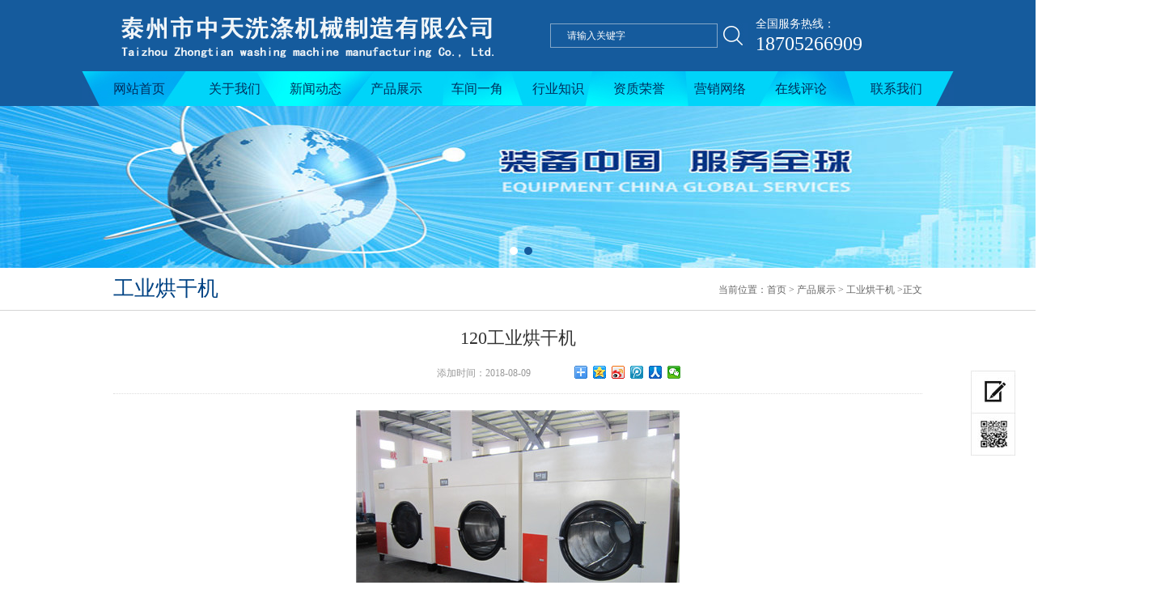

--- FILE ---
content_type: text/html; Charset=utf-8
request_url: http://jsztxd.com/gongyehongganji/57.html
body_size: 6180
content:
<!DOCTYPE html PUBLIC "-//W3C//DTD XHTML 1.0 Transitional//EN" "http://www.w3.org/TR/xhtml1/DTD/xhtml1-transitional.dtd">
<html xmlns="http://www.w3.org/1999/xhtml">
<head>
<meta http-equiv="Content-Type" content="text/html; charset=utf-8" />
<meta name="Keywords" content="大容量工业烘干机，蒸汽烘干机，天然气烘干机，" />
<meta name="Description" content="大容量工业烘干机，蒸汽烘干机，天然气烘干机，布草烘干机，干衣机" />
<title>120工业烘干机_工业烘干机_泰州市中天洗涤机械制造有限公司</title>
<script>var webroot="/",infoid="57",murl="show.asp?id=57",contenturl="http://jsztxd.com/gongyehongganji/57.html";</script>
<link href="http://jsztxd.com/theme/TP000179/css/style.css" rel="stylesheet">
<script src="http://jsztxd.com/lib/js/jquery.js"></script>
<script src="http://jsztxd.com/theme/TP000179/js/banner.js"></script>
<script src="http://jsztxd.com/theme/TP000179/js/inc.js"></script>
<script src="http://jsztxd.com/theme/TP000179/js/arrow.js"></script>
<script src="http://jsztxd.com/theme/TP000179/js/focus.js"></script>
<script src="http://jsztxd.com/theme/TP000179/js/search.js"></script>
<script src="http://jsztxd.com/theme/TP000179/js/doubleScroll.js"></script>
<script src="http://jsztxd.com/lib/validator/jquery.validator.js"></script>
<script src="http://jsztxd.com/lib/validator/zh_CN.js"></script>
<script src="http://jsztxd.com/lib/js/mobile.js"></script>
</head>
<body>

<!--页头开始-->
<div class="header">
<div class="top">
<div class="logo">
<a href="http://jsztxd.com/"  title="泰州市中天洗涤机械制造有限公司">


<img src="/theme/TP000179/images/logo.png"  alt="泰州市中天洗涤机械制造有限公司" ></a></div>
<!--搜索栏开始-->
<div class="search">
<form action="/plug/search.asp" method="get" onsubmit="return checksearch(this)">
<input class="text" type="text" name="key" value="请输入关键字" onfocus="if(this.value==defaultValue)this.value=''" onblur="if(this.value=='')this.value=defaultValue">
<input class="btn1" type="submit" value="" ></form>
</div>
<!--搜索栏结束-->
<div class="toptel">全国服务热线：<span>18705266909</span></div></div>
<!--导航开始-->
<div  class="navgrp">
<ul class="nav" id="nav">
<li><a href="http://jsztxd.com/"   title="网站首页">网站首页</a></li>

<li><a title="关于我们" href="http://jsztxd.com/about/">关于我们</a>
</li>

<li><a title="新闻动态" href="http://jsztxd.com/news/">新闻动态</a>
</li>

<li><a title="产品展示" href="http://jsztxd.com/product/">产品展示</a>

<div id="navChild">
 
<a title="工业洗衣机" href="http://jsztxd.com/gongyexiyiji/">工业洗衣机…</a> 
<a title="工业脱水机" href="http://jsztxd.com/gongyetuoshuiji/">工业脱水机…</a> 
<a title="工业烘干机" href="http://jsztxd.com/gongyehongganji/">工业烘干机…</a> 
<a title="工业烫平机" href="http://jsztxd.com/gongyetangpingji/">工业烫平机…</a> 
<a title="全自动洗脱机" href="http://jsztxd.com/quanzidongxituoji/">全自动洗脱…</a> 
<a title="洗衣房设备" href="http://jsztxd.com/xiyifangshebei/">洗衣房设备…</a> 
<a title="医院洗衣房设备" href="http://jsztxd.com/yiyuanxiyifangshebei/">医院洗衣房…</a> 
<a title="折叠机" href="http://jsztxd.com/zhedieji/">折叠机</a>
</div></li>

<li><a title="车间一角" href="http://jsztxd.com/case/">车间一角</a>
</li>

<li><a title="行业知识" href="http://jsztxd.com/newslist/">行业知识</a>
</li>

<li><a title="资质荣誉" href="http://jsztxd.com/honor/">资质荣誉</a>
</li>

<li><a title="营销网络" href="http://jsztxd.com/salenet/">营销网络</a>
</li>

<li><a title="在线评论" href="http://jsztxd.com/plug/book.asp">在线评论</a>
</li>

<li><a title="联系我们" href="http://jsztxd.com/contact/">联系我们</a>
</li>

</ul></div>
<!--导航结束-->
<!--横幅广告开始-->
<div class="banner">
<div class="bann">
<div id="focus">
<ul>


<li><a href="#"><img src="http://jsztxd.com/theme/TP000179/pic/banner2.jpg"/></a></li>

<li><a href="#"><img src="http://jsztxd.com/theme/TP000179/pic/banner2.jpg"/></a></li>
</ul></div></div>
</div>
<script type="text/javascript">
$("document").ready(function(){
$("#focus .btn").css("bottom","14px");
});
</script>
<!--横幅广告结束-->
</div>
<!--页头结束-->

<div class="section">
<div class="mainConTitleBox">
<div class="mainConTitle">工业烘干机<span> </span>
<div class="position"><span>当前位置：</span><a href="http://jsztxd.com/" title="首页">首页</a> > <a href="/product/" title="产品展示">产品展示</a> > <a href="/gongyehongganji/" title="工业烘干机">工业烘干机</a> >正文</div></div></div></div>
<!--产品内容开始-->
<div class="main">
<div class="mainContect">
<div class="titleNews">120工业烘干机</div>
<div class="time clear-fix">
<div class="timea">添加时间：2018-08-09</div>
<div class="bdsharebuttonbox bdshare-button-style0-16" style="display: inline;">
<a href="#" class="bds_more" data-cmd="more"></a><a href="#" class="bds_qzone" data-cmd="qzone" title="分享到QQ空间"></a><a href="#" class="bds_tsina" data-cmd="tsina" title="分享到新浪微博"></a><a href="#" class="bds_tqq" data-cmd="tqq" title="分享到腾讯微博"></a><a href="#" class="bds_renren" data-cmd="renren" title="分享到人人网"></a><a href="#" class="bds_weixin" data-cmd="weixin" title="分享到微信"></a></div>
</div>


<center><img src="/upfile/201808/2018080937581133.jpg" alt="120工业烘干机" class="PicLoad" maxwidth="600px"></center>
<div class="con"><p>工业烘干机的工作原理和结构特点 <br/>1：工作原理　</p><p>工业烘干机系根据热交换的原理，利用蒸汽散热器散发的热量，通过抽风风机不断的吸风而产生一个热循环过程，使转筒风的物料在旋转的转筒内不断正反翻动，而逐渐烘干。 <br/>由于散热器加热方式不同又分为：蒸汽型工业烘干机，电加热烘干机，燃气烘干机三种形式。<br/>2：结构特点　　&nbsp;</p><p>工业烘干机转筒是优质不锈钢板精制而成，经久耐用，不损伤物料。　　本机电控系统能自动　控制机器正反运转，只要用户根据　不同物料的工艺要求，调整相应的烘干时间。本将自动完成整个烘干地过程。　　本机传动系统采用二级三角胶带传动，运转平稳、无振动和噪音。　　本机结构系箱柜式，占地面积小，适用于各种场地。<br/>我公司专业生产各种规格的工业烘干机/烘干机/烘干设备/。<br/>&nbsp;SWA801-系列自动烘干机(干衣机)用来烘干洗涤脱水后各类织物。<br/>&nbsp;滚筒采用优质不锈钢材料制作，耐腐性能高。<br/>&nbsp;蒸汽加热和电加热两种机型和触摸屏控制器和按纽控制器，可供用户选择。<br/>&nbsp;电加热型采用节能耐用型石英红外加热管，蒸汽型采用节能型紫铜散热器，寿命长，热效率高，不损伤织物。<br/>&nbsp;自动定时，自动开、停。<br/>&nbsp;具有容量大，噪音低，升温快，效率高。处理后的织物蓬松、柔软的特点。<br/>&nbsp;适用于宾馆、酒店、院校、医院、洗衣房及服装、羊毛衫、纺织、印染、食品、化工、医疗器械等行业。本机还适用于皮制品的回软、烘干。变形产品可用于人造革的揉纹。<br/></p></div>
<div class="pgfy">
<div class="pgfyl">


<p class="last"> 上一条 ： <a href="http://jsztxd.com/gongyehongganji/58.html" title="100公斤工业烘干机">100公斤工业烘干机</a></p>

<p class="next"> 下一条 ： <a>抱歉暂无数据</a></p>

</div>
<div class="pgfyr"><a href="http://jsztxd.com/list.asp?classid=26" title="[返回列表]">[返回列表]</a></div>
<div class="clear"></div>
</div>
</div>
<div class="clear"></div>
</div>
<!--产品内容结束-->


<div class="footPicBd">
<!--推荐产品开始-->
<div class="footPicList clear-fix">
<div class="Foottitle">推荐产品 <span>Recommended Products</span></div>
<div class="footPicListUl" id="ScrollBox"> 
<ul class="clear-fix">


<li><a href="http://jsztxd.com/zhedieji/71.html" title="折叠机"><div class="pic"><img src="http://jsztxd.com/upfile/201808/2018081051362837.jpg" alt="折叠机" width="228" height="171" class="PicAuto"></div><div class="title">折叠机</div></a></li>

<li><a href="http://jsztxd.com/xiyifangshebei/69.html" title="洗衣房设备全套"><div class="pic"><img src="http://jsztxd.com/upfile/201808/2018080957998721.jpg" alt="洗衣房设备全套" width="228" height="171" class="PicAuto"></div><div class="title">洗衣房设备全套</div></a></li>

<li><a href="http://jsztxd.com/xiyifangshebei/68.html" title="洗衣房设备"><div class="pic"><img src="http://jsztxd.com/upfile/201808/2018080957798273.jpg" alt="洗衣房设备" width="228" height="171" class="PicAuto"></div><div class="title">洗衣房设备</div></a></li>

<li><a href="http://jsztxd.com/quanzidongxituoji/65.html" title="XGQ-100全自动洗脱机"><div class="pic"><img src="http://jsztxd.com/upfile/201808/2018080956282173.jpg" alt="XGQ-100全自动洗脱机" width="228" height="171" class="PicAuto"></div><div class="title">XGQ-100全自动洗脱机</div></a></li>

<li><a href="http://jsztxd.com/gongyetangpingji/62.html" title="三滚烫平机"><div class="pic"><img src="http://jsztxd.com/upfile/201808/2018080955976425.jpg" alt="三滚烫平机" width="228" height="171" class="PicAuto"></div><div class="title">三滚烫平机</div></a></li>

<li><a href="http://jsztxd.com/gongyetangpingji/61.html" title="四滚烫平机"><div class="pic"><img src="http://jsztxd.com/upfile/201808/2018080955822765.jpg" alt="四滚烫平机" width="228" height="171" class="PicAuto"></div><div class="title">四滚烫平机</div></a></li>

<li><a href="http://jsztxd.com/gongyehongganji/58.html" title="100公斤工业烘干机"><div class="pic"><img src="http://jsztxd.com/upfile/201808/2018080955672025.jpg" alt="100公斤工业烘干机" width="228" height="171" class="PicAuto"></div><div class="title">100公斤工业烘干机</div></a></li>

<li><a href="http://jsztxd.com/gongyehongganji/57.html" title="120工业烘干机"><div class="pic"><img src="http://jsztxd.com/upfile/201808/2018080937581133.jpg" alt="120工业烘干机" width="228" height="171" class="PicAuto"></div><div class="title">120工业烘干机</div></a></li>
</ul></div></div>
<!--推荐产品结束-->
<!--联系我们开始-->
<div class="footCon">


<div class="Foottitle">联系我们 <span>CONTACT US</span></div>
<div class="footContactnr">
<span>18705266909</span>
<p>手机：18705266909</p>
<p>电话：18705266909</p>
<p>邮箱：1241007328@qq.com</p>
<p>地址：泰州市开发区鲍徐路66号</p>
</div></div>
<!--联系我们结束-->
<div class="clear"></div></div>
<!--页尾开始-->
<div class="footer">
<div >
<div >
<div ></div>
<div >

<a href="{$rs[weburl]}" title="{sdcms.cutstr($rs[webname],20,0)}" target="_blank"></a>

</div>
<div class="clear"></div></div></div>
<div class="btnav">
<div class="btnavlist">
<a href="http://jsztxd.com/"  title="网站首页">网站首页</a>

             　 |　 	         <a title="关于我们" href="http://jsztxd.com/about/">关于我们</a>
             　 |　 	         <a title="新闻动态" href="http://jsztxd.com/news/">新闻动态</a>
             　 |　 	         <a title="产品展示" href="http://jsztxd.com/product/">产品展示</a>
             　 |　 	         <a title="车间一角" href="http://jsztxd.com/case/">车间一角</a>
             　 |　 	         <a title="行业知识" href="http://jsztxd.com/newslist/">行业知识</a>
             　 |　 	         <a title="资质荣誉" href="http://jsztxd.com/honor/">资质荣誉</a>
             　 |　 	         <a title="营销网络" href="http://jsztxd.com/salenet/">营销网络</a>
             　 |　 	         <a title="在线评论" href="http://jsztxd.com/plug/book.asp">在线评论</a>
             　 |　 	         <a title="联系我们" href="http://jsztxd.com/contact/">联系我们</a>
</div></div>
<div class="copyrightnr">
地址：泰州市开发区鲍徐路66号　　电话：18705266909　　传真：0523-86878000<br />      
版权所有：泰州市中天洗涤机械制造有限公司 　　技术支持：<a href="http://www.hlyxwl.com/"  target="_blank" title="百度优化">百度优化</a>【雅迅网络工作室】　　ICP备案编号：<a href="http://beian.miit.gov.cn/"  target="_blank" title="苏ICP备11009287号-8"> 苏ICP备11009287号-8</a>
</div>
<div class="footOne">
<ul class="share">
<li><a href="tencent://message/?uin=601526061&Menu=yes"  class="list qq" target="blank">在线咨询</a></li>
<li class="shareDiv"><a href="javascript:void(0)" class="list qq2">分享网站</a>
<div class="shareList">
<!--百度分享-->
<div class="bdsharebuttonbox share">
<a href="#" class="bds_more" data-cmd="more"></a>
<a href="#" class="bds_qzone" data-cmd="qzone" title="分享到QQ空间"></a>
<a href="#" class="bds_tsina" data-cmd="tsina" title="分享到新浪微博"></a>
<a href="#" class="bds_tqq" data-cmd="tqq" title="分享到腾讯微博"></a>
<a href="#" class="bds_renren" data-cmd="renren" title="分享到人人网"></a>
<a href="#" class="bds_weixin" data-cmd="weixin" title="分享到微信"></a>
</div>
<script>
	window._bd_share_config = {
		share : [{
			"bdSize" : 16
		}],
	}
	with(document)0[(getElementsByTagName('head')[0]||body).appendChild(createElement('script')).src='http://bdimg.share.baidu.com/static/api/js/share.js?cdnversion='+~(-new Date()/36e5)];
</script>
<!--百度分享-->
</div>
</li>
</ul>
<div class="site">网站地图（<a href="http://jsztxd.com/sitemap_baidu.xml"  target="_blank" title="百度">百度</a> / <a href="http://jsztxd.com/sitemap_google.xml"  target="_blank" title="谷歌">谷歌</a>）</div></div>
<!-- 返回顶部开始 -->
<div class="fixed">
<a href="http://jsztxd.com/plug/book.asp"  title="评论" class="book"></a>
<a href="javascript:;" title="二维码" class="codepic"></a>
<a href="javascript:;" title="返回顶部" class="backup"></a>


<div><img src="/theme/TP000179/images/erweima.png"  class="code" alt="泰州市中天洗涤机械制造有限公司" /></div></div>
<!-- 返回顶部结束 -->
</div>
<!--页尾结束-->
</body>
</html>

--- FILE ---
content_type: text/css
request_url: http://jsztxd.com/theme/TP000179/css/style.css
body_size: 5535
content:
@charset "utf-8";

/* Style Reset
-----------------------------------------------------------------------------------------------------*/
*{ margin:0px; padding:0px;} 
html{overflow-x:hidden;}
body, div, dl, dt, dd, ul, ol, li, pre, code, form, fieldset, legend, input, button, textarea, blockquote 
{ font-size:14px;_background-image:url(about:blank);_background-attachment:fixed;font-family:'微软雅黑';}
input, button, textarea,select, optgroup, option { font-family: inherit; font-size: 100%; font-style: inherit; font-weight: inherit;}
ul, li, dl, dt, dd, ol { display: block; list-style: none; }
img{border:0;}
.clear {clear:both;height: 0; }
.clear-fix:after{content: "."; display: block; height: 0; font-size: 0; clear: both; visibility: hidden;}
a{text-decoration:none;outline:0;}
.noneBottomBorder{ border-bottom: none!important;}	
.noneTopBorder{ border-top: none!important;}
.backgroudW{ background: #fff; padding: 15px; margin: 24px 0px;}

/* header */
.header{ width:100%; position:relative; background: #155b9d; }
.top{
	position:relative;
	width:1000px;height:88px; margin:0 auto;}
.logo{float:left;width:540px; height:88px;}
.search{float:left;width:254px;height:30px; padding-top: 29px;}
.text{
	float:left;
	width:205px;height:28px;border:1px solid #85a7c8;
	color:#fff;font-size:12px;line-height:28px; text-indent: 20px;
	background: #155b9d;}
.btn1{
	float:left;
	width:37px;height:30px;border:none;
	background: url(../images/zoom.jpg) left top no-repeat;cursor:pointer; }
/* end search */ 	
.toptel{
	float:left;
	width:206px; height:36px; padding-top: 20px; 
	color:#ffffff; font-size: 14px; line-height: 20px; 
 }
.toptel span{
	display: block;
	color: #ffffff;font-size:24px;line-height:28px;font-family:impact; }
/* end topbd */
.navgrp{
	position: relative; 
	width:100%;height:43px;margin:0 auto;
	background: url(../images/navbg.jpg) center top no-repeat;
}
.nav{position:relative;width:1000px;height:43px;margin: 0 auto;}
.nav li{
	 position: relative;float:left;text-align:left; 
	 width:100px;height:43px; display: block;  }
.nav li a{ 
	width:100px;height:43px;display:block;  
	color:#002e5c;font-size:16px;line-height:43px; text-align: center; 
}
/*.nav .menu a{
	width:100px;height:43px;display:block;
	color:#002e5c;font-size:16px; line-height:43px;text-align: center;}
.nav .on a{
	width:100px;height:43px;display:block;
	color:#002e5c;font-size:16px; line-height:43px;}*/
#navChild{ 
	position:absolute;left:0px; top:43px; width:92px; z-index:99; display: none;
	padding:4px 4px 0px 4px;background:#155b9d;}
#navChild a{
	position:relative; 
	width:92px; height: 36px; display:block;border-bottom: 1px solid #2479ca;
	color:#ffffff!important; font-size:14px;line-height:36px; text-align:center;}
#navChild a:hover{color:#00f8fe!important;background-image:none!important;}
/* end navgrp */
	 
.banner{
	position:relative;z-index: 12; 
	width:100%;height:200px;
 }
.bann{
	position:absolute; top:0px; left:50%; margin-left: -800px;
	width:1600px; height:200px;}
#focus {position:relative;width:1600px; height:200px; overflow:hidden;}
#focus ul {position:absolute;height:200px; }
#focus ul li {position:relative;float:left;width:1600px; height:200px; overflow:hidden; }
#focus ul li img{ display: block;margin: 0 auto;}
#focus .btn {position:absolute; width:100%; height:12px; left:0px; bottom:54px; text-align:center; z-index: 99;}
#focus .btn  span{width:10px; height: 10px;  display: inline-block; margin-left: 8px; background: #155b9d; border-radius: 50%;}
#focus .btn  span.on{background: #ffffff;}

/* end banner */

.claListBox{
	position:absolute; bottom:0px; left:0px;
	width: 100%; height: 50px;
	background: url(../images/bg.png);
}
.claListUl{position:relative;width: 1000px;height: 50px;  margin: 0 auto; overflow: hidden;}
.claListUlList{position:absolute; left:0px;top:0px;height: 50px;}

.claListUl ul{ float:left; width: 100%;}
.claListUl li{position:relative;float:left;vertical-align:bottom;}
.claListUl li a{float: left; width: 200px;height: 50px;display: block;color: #ffffff;font-size: 16px;line-height: 50px;text-align: center;}
.claListUl li a:hover{color:#00d4f9;}
.claListLeft,.claListRight{position: absolute;left:50%; bottom: 10px;width:16px; height: 30px;cursor:pointer;}
.claListLeft{ margin-left: -516px;}
.claListRight{ margin-left: 500px;}
.htmlpic2{ position:absolute; left:3000px;/* top:30px; background: #0B61A5;*/ }
/* end claListBox */


.sectionB{ 
	position: relative;
	width: 100%; height: 152px; padding-top: 27px; border-top: 1px solid #d3d3d3; 
	background: url(../images/index_10.jpg);}
.section{position:relative; width:100%; margin:auto;  clear:both; overflow: hidden; }
.Ttitle { 
	position:relative;width:100%; height:70px; margin: 0 auto; 
	color:#004384;font-size:26px;line-height:70px; /*font-weight: bold;*/
}
.Ttitle span{color: #999999; font-size:16px; font-family:arial; text-transform: uppercase; font-weight: normal;}	
.Tmore a{
	position:absolute; right:0px; top:24px;
	width:75px; height:22px;  display: block;
	color: #004384; font-size: 14px; line-height: 22px;  text-align: center; font-weight: bold;
	background: url(../images/morebg.png) left top no-repeat;	
}
.Ttitle2 { 
	position:relative;width:100%; height:70px; margin: 0 auto; 
	color:#ffffff;font-size:26px;line-height:70px; /*font-weight: bold;*/
}
.Ttitle2 span{color: #31afee; font-size:16px; font-family:arial; text-transform: uppercase; font-weight: normal;}	
.Tmore2 a{
	position:absolute; right:0px; top:24px;
	width:75px; height:22px;  display: block;
	color: #ffffff; font-size: 14px; line-height: 22px;  text-align: center; font-weight: bold;
	background: url(../images/morebg2.png) left top no-repeat;	
}
.Foottitle { 
	position:relative;width:100%; height:50px; margin: 0 auto; border-bottom: 1px solid  #d5d5d5;
	color:#004384;font-size:26px;line-height:50px; /*font-weight: bold;*/
}
.Foottitle span{color: #999999; font-size:16px; font-family:arial; text-transform: uppercase; font-weight: normal;}	
/*end Ttitle*/



/* end picListBd */

.inProBd{ width:1000px;  margin: 0 auto;}
.proListPic {width:1000px; margin:0 auto; overflow: hidden; }
.proListPic ul li{ 
	position: relative;float:left;
	width:232px; height:238px; margin-right:24px; margin-bottom: 24px;
	overflow: hidden; }	
.proListPic ul li a{
	position: relative;
	width:232px; height:238px;display:block;
}
.proListPic ul li a:hover{background: #1a5b9b;}
.proListPic ul li a:hover .pic{border:1px solid #1a5b9b;}
.proListPic ul li a:hover .intro{ color: #ffffff;}
.proListPic ul li a:hover .intro span{ color: #00d4f9;}
.proListPic ul li .pic{position:relative;width:230px; height:173px;border:1px solid #c2c0c0;}
.proListPic ul li .intro{
	width:210px; height:60px; padding:0px 10px;overflow: hidden;
	color:#004384;color:#666666;font-size:14px;line-height:16px; text-align: left;   
}
.proListPic ul li .intro span{
	width:210px; height:36px; display: block;
	color:#004384;font-size:14px;line-height:44px; text-align:left;font-weight: bold;
}
/*end proListPic*/

.newsListBd{ position: relative; width: 1000px; margin: 0 auto;}
.newsList{ position:relative; width: 1000px; padding-top: 14px; margin-top: -28px;}
.newsx{ position:absolute;left:485px; top:14px;}        
.newsListDl{ 
	float: left;
	width: 500px; height: 100px; border-bottom:1px solid #d2d2d2;}
.newsListDl a{width: 495px; height: 100px; display:block;}
.newsListDl dt{ 
	float: left; width: 60px; height:54px;padding-top:4px;border:1px solid #1097bf; margin:20px 0px 0;
	color:#ffffff; font-size: 12px; line-height: 20px; text-align: center;
	background: #1a5b9b;
}	
.newsListDl dt span{display: block;color:#ffffff; font-size: 24px; line-height: 30px;}	
.newsListDl dd{float:left;  width:405px;  height:100px;padding-left: 15px;  }
.newsListDl .title {
	width: 405px; height: 30px; display: block; padding-top: 24px;
	color:#004384; font-size:14px; line-height:30px; font-weight: bold;}	
.newsListDl .intro{
	width: 405px; height: 20px; display: block; overflow: hidden;
	color:#666666; font-size:14px; line-height:20px;}

/* end newsListDl */	

#casePicUlId{position: relative; width: 1005px; height: 224px; overflow: hidden;}
#casePicUlId .casePicUlIdBox{ position: absolute; height: 224px;}
#casePicUlId .casePicUlIdBox ul{ float:left; }
.casePic .btn {position:absolute;left:0px; top:30px; width:900px; height:12px; padding-right: 100px; background: none; text-align: right;}
.casePic .btn span{ width: 12px; height: 12px; background: #ffffff; display: inline-block; margin-right: 5px;}
.casePic .btn span.on{ background:#19d1ff;}
.casebg{
	width: 100%; height: 330px;
	background: url(../images/casebg.jpg) left top no-repeat #1a5b9b;}
.casePic{ position:relative; width:1000px; margin: 0 auto; }
.casePicUl{width:1000px;height:224px; padding-right:5px; }
.casePicUl li{
	 position:relative;float:left;
	 width:220px; height:210px; border:1px solid #c9cbcd; padding: 12px 12px 0px 12px; margin-right: 5px;
	 background: #ffffff;
}
.casePicUl li a{ width:220px; height:210px; display: block;}
.casePicUl .pic{ width:218px; height:164px; border: 1px solid #c9cbcd;}
.casePicUl .pic img{ display: block;}
.casePicUl .title{
	width:220px; height:44px;
	color:#004384;font-size:14px;line-height:44px; font-weight: bold;}
/*end casePic*/



.companyl{
	float:left;
	width: 50%; height: 240px;
	background: #0989c9;
}
.companyr{
	float:left;
	width: 50%; height: 240px;
	background: #efefef;
}
.company{ 
	position: absolute; left:50%; top: 0px;
	width: 1000px; height: 240px;  margin-left:-500px;
	background: url(../images/combg.jpg) left top no-repeat #efefef;
}
.companyPic{
	float:left;
	width:290px;height:240px;
 	overflow:hidden;background:url(../images/img10.png) no-repeat;
}
.companyPic_in{
	margin:29px 0 0 33px;width:164px;height:164px;padding:3px;
	background:url(../images/img11.jpg) no-repeat;
}
.companyCon{
	float:left; 
	width:710px; height:240;} 	
.companyConFont{
	width: 688px; height: 110px; padding: 10px 20px; border: 1px dotted  #b3b3b3;
	color: #666666; font-size: 14px; line-height: 28px;
	overflow: hidden;
}
/*end company*/
	
.kcBox{width: 1000px; height: 264px; margin: 0 auto;}	
.knowList{
	float:left;
	width: 650px; height: 264px;
}
.knowListBox{width: 650px; height: 194px;}
.knowListPic{ float:left; width:218px; height: 164px; border: 1px solid #d0d0d0;}
.knowListUl{
	float:left;
	width: 410px; height: 164px; padding-left: 20px;
}
.knowListUl li{
	 width: 396px; height: 40px; padding-left: 14px; border-bottom: 1px solid #d2d2d2;
	 background: url(../images/newsbg.png) 4px center no-repeat;
}
.knowListUl li a{
	width: 396px; height: 40px; display: block;
	color: #666666; font-size: 14px; line-height: 40px;
}
.knowListUl li a:hover{
	color:#004384;
}
.knowListUl li a span{float:right}
.contact{ 
	float:left;
 	width:324px;height: 264px; margin-left: 24px;}
.contactnr{
	width:324px; height: 158px; overflow:hidden;
}
.contactnr p {color:#666666; font-size:14px;  line-height:32px;padding-left: 40px;}
.contactnr dl{width:324px; display:block;clear:both;}
.contactnr dl dt,.contactnr dl dd{color:#666666; font-size:14px;  line-height:32px; }
.contactnr dl dt{float:left; width:44px;  padding-left: 40px; }
.contactnr dl dd{float:left; width:240px;}
/* end contact */
	
/*end inMain*/

/* footerpic*/
.footPicBd{width:1000px;height: 290px;border-top:1px solid #d5d5d5;margin: 0px auto 0px  auto; }
.footPicList{ float:left;width:736px; height:290px; }
.footPicListUl {width:736px; height:209px; padding-top:18px;overflow: hidden; }
.footPicList ul li{float:left;width:230px; height:209px; margin-right: 24px;}
.footPicList ul li .pic{width:228px; height:171px;border:1px solid #c2c0c0;}
.footPicList ul li .title{
	width:208px;height:36px; padding:0 10px;
	color:#004384;line-height:34px;font-size:14px;  font-weight: bold; text-align: center;
}
.footCon{
	float:left;
	width: 240px; height: 290px; padding-left: 24px;
}
.footContactnr{width:240px; padding-top: 14px;  overflow:hidden;}
.footContactnr span{
	 display: block;
	 width: 230px; height: 38px; padding-left: 10px; 
	 color:#155b9d; font-size: 24px; line-height: 38px; font-family: impact;
}
.footContactnr p {color:#666666; font-size:14px;  line-height:32px;padding-left: 38px;}
.footContactnr dl{width:240px; display:block;clear:both;}
.footContactnr dl dt,.footContactnr dl dd{color:#666666; font-size:14px;  line-height:32px; }
.footContactnr dl dt{float:left; width:44px;  padding-left: 40px; }
.footContactnr dl dd{float:left; width:156px;}

/* footer*/
.footer{ width:100%;background: #404040; }
.linkBox{
	width: 100%; height:auto!important; height:42px; min-height: 42px; border-top:1px solid #d2d2d2;
	background:#ffffff;
}
.link{ 
	position: relative;
	width:1000px;height:auto!important; height:42px; min-height: 42px;  margin: 0px auto;
}
.linkTitle{
	float: left; position: relative;
	width: 84px; height: 42px;
	color: #004384; font-size: 14px;line-height: 42px; font-weight: bold;
}
.link_list{ 
	float: left; 
	width: 916px;height:auto!important; height:42px; min-height: 42px;}
.link_list a{
	float:left;
	display:inline-block;  padding-right: 40px;
	color:#565656;font-size:14px; line-height:42px;}
.link_list a:hover{color:#000000;}	
/*end link*/

.btnavlist{
	position: relative; 
	width: 1000px; height: 46px; margin: 0 auto; padding-top: 14px;
	color:#525252;
 }
.btnavlist a{
	display: inline-block;
	color:#ffffff;font-size:14px; line-height: 46px;   }
/*end btnavlist*/

.footOne{ width: 1000px; height: 60px; padding-top:15px; margin: 0 auto; }
.share{
	float:left;
	width:300px;height: 60px; }
.share li{ 
	position:relative;float:left;
	width: 150px; height: 40px;}
.share .list{width: 102px; height: 40px; line-height: 40px; padding-left: 48px; display: block;
	color:#bababa}	
.share .qq{background: url(../images/qq.png) left top no-repeat;}
.share .qq2{background: url(../images/share.png) left top no-repeat;}
.share a.list:hover{ color: #fff;}	
.shareList{ position: absolute;left:30px; top: 35px; z-index: 99; display: none;
	width:200px;}
.shareList a{ display: inline;}	

/*end share*/
.site{  
	float:left;
	width:155px;  height: 40px; padding-left: 45px; 
	color:#bababa; font-size:14px;
	background: url(../images/site.png) left top no-repeat;  }
.site a{ color:#bababa; line-height: 40px;  }
.site a:hover{color:#fff}
/*end site*/

.copyrightnr{ 
	width:1000px;margin: 0 auto;
	color:#bababa;font-size:12px; line-height:24px;  text-align: left;  }
.copyrightnr a{color:#bababa}
.copyrightnr a:hover{color:#ffffff}
/*end copy*/


/* 分页样式 contact*/
.sectionbg{ width:100%; margin:0 auto; position:relative; clear:both; overflow:hidden;}
.mainConTitleBox{width: 100%; height: 52px; border-bottom: 1px solid #d5d5d5;}
.mainConTitle{
	position: relative;
	width:1000px; height:52px;  margin: 0 auto;
	color: #004384;font-size: 26px; line-height: 52px;
}
.mainConTitle span{color: #999999;font-size: 16px; line-height: 52px; text-transform: uppercase;}
.mainConTitle .position {  
	position: absolute; right: 0px; bottom:0px;
	height:52px;  
	color: #666666; font-size: 12px;line-height:54px;}
.mainConTitle .position a{color:#666;}
.mainConTitle .position a:hover{color:#666666}
.mainConTitle .position span{ font-size: 12px;color:#666666}
.mainConTitle .position font{ font-size: 12px; color:#155b9d;}
 /*end mainConTitle*/

.proClaList{ width: 1000px; margin: 0 auto; padding: 12px 0px 10px 0px;}
.proClaList a{
	float:left;
	display:block;
	height:30px;padding:0px  24px; margin-right: 2px; margin-bottom: 2px;
	color: #ffffff; font-size: 14px;line-height:30px;
	background: #777777;
}
.proClaList a:hover{background: #155b9d;}
.proClaList a.menu{ font-weight: bold;}
.proClaList a.on{background: #155b9d;}

.proClaListChildBox{ width: 100%;background:#efefef;}
.proClaListChild{width: 1000px; margin: 0 auto 20px auto; padding:5px 0px;}
.proClaListChild a{
	float:left;display: block;
	height: 30px; margin-right: 20px;
	color: #333333; font-size: 14px;line-height:30px;
}
.proClaListChild a.on{color:#155b9d}

.main{position:relative; width:1000px; margin:0 auto;  }
.mainConList{width:1000px;margin:0 auto; }	
.mainConList .pic1{ 
	position: relative;float:left;
	width:232px; height:238px;margin-right:24px;margin-bottom: 24px;
	overflow: hidden; }
.mainConList .pic1 a{
	position: relative;
	width:232px; height:238px;display:block;
	color:#004384;font-size:14px;line-height:16px; text-align: left;  
}
.mainConList .pic1  .pic{position:relative;width:230px; height:173px;border:1px solid #c2c0c0;}
.mainConList .pic1  .intro{
	width:210px; height:60px; padding:0px 10px;overflow: hidden;
	color:#004384;color:#666666;font-size:14px;line-height:16px; text-align: left;   
}
.mainConList .pic1  .intro span{
	width:210px; height:36px; display: block;
	color:#666666;color:#004384;font-size:14px;line-height:44px; text-align:left;font-weight: bold;
}
.mainConList .pic1 a:hover{background: #1a5b9b;}
.mainConList .pic1 a:hover .pic{border:1px solid #1a5b9b;}	
.mainConList .pic1 a:hover .intro{ color: #ffffff;}
.mainConList .pic1 a:hover .intro span{ color: #00d4f9;}
 /*end pic1*/	

.mainConList .pic2{ width: 974px; height:120px;padding:13px; margin-bottom: 14px; background: #f0f0f0;}
.mainConList .pic2 dt{
	float: left; 
	width:160px; height:120px; border: 1px solid #c2c0c0; margin-right: 16px; }
.mainConList .pic2 dt img{ display:block;}
.mainConList .pic2 dd{ width:796px;height:120px;  float:left;}
.mainConList .pic2 .title{color:#004384;font-size:14px; line-height:40px; font-weight:bold;}
.mainConList .pic2 .intro{color:#666666;font-size:14px;line-height:20px}
.mainConList .pic2 .time{ color: #999999; font-size: 12px;line-height:28px}
.mainConList .pic2 a:hover{ background: #e5ebf1;}
.mainConList .pic2 a:hover .title{ color:#1561af}

/*end pic2*/

.mainConList ul{ width:1000px; padding-bottom:20px ;}
.mainConList ul li{
	width: 1000px; height: 80px; padding-top: 10px; padding-bottom: 10px;
	border-bottom:1px solid #d4dde3; }
.mainConList ul li a{width: 1000px;display: block;
	color:#004384; font-size:14px; line-height:40px; font-weight: bold; }
.mainConList ul li a:hover{text-decoration:underline;}
.mainConList ul li p{width:1000px;color:#666666;font-size:14px;line-height:20px}
/*end ul*/

.pglist{ width:100%;clear:both;height: 55px;padding-top: 24px;border-top: 1px solid #d2d2d2; }
.pglist a {vertical-align: bottom;display:inline-block;*display:inline;*zoom:1;color: #fff;height:30px;*margin-left:5px;border:1px solid #535353;font-size:14px;line-height:30px;padding: 0px 10px;margin: 0 2px;text-align:center;background:#535353}
.pglist .hover{background:#155b9d;border:1px  solid #155b9d;}
.pglist a:hover{background:#155b9d;border:1px  solid #155b9d;}
/*end pglist*/

.mainContect{ 
	width: 1000px; margin: 0 auto;
	color:#666;font-size:14px;line-height:30px;overflow:hidden
	margin-top:16px; padding-top:16px; height:auto!important;min-height:360px;height:360px;word-wrap:break-word; word-break:break-all;
	background:#fff;}
.mainContect center{
	padding:20px 0 10px;display:block;overflow:hidden;
}
.mainContectTP{width: 1000px;}	
.mainContectTP .pic{
	float:left;
	width:420px;width:400px; height: 315px;height:300px; border:1px solid #d3d3d3;
}
.mainContectTP .pic img{margin:0 auto;}
.mainContectTP .titleMenu{
	float:left;float:right;
	width: 558px; width:568px;height: 317px; padding-left: 20px;
}
.mainContect .title{ 
	width:100%;
	color:#333333;font-size:22px; line-height:36px; }
.mainContect .title span{color:#999999; font-size:14px; padding-left: 10px;}
.mainContect .titleNews{ 
	width:100%;
	color:#333333;font-size:22px; line-height:36px; text-align: center; }
.mainContect .time{
	width:600px; height:40px;border-bottom:1px dotted #ddd;padding-top:10px;padding-left:400px;
	color:#999999;font-size:12px;line-height:30px; font-weight:normal}
.mainContect .timea{ float:left;width:170px; font-size:12px;}		
.mainContect .keyword{
	width:100%; padding: 4px 0px;
	color:#999999;font-size:12px; line-height:20px;
}
.mainContect .keyword span{ color:#666666; font-weight: bold;}
.mainContect .bdsharebuttonbox{ width: 100%; padding: 10px 0px;}
.mainContect .intro{
	color:#666666;font-size:14px; line-height:24px;
}
.mainContect .tel{
	width:100%; height: 50px; padding: 4px 0px;
	color:#155b9d; font-size: 18px; line-height:50px;
}
.mainContect .tel span{ font-size:24px; font-family: impact;}
.mainContect .con{ padding:20px 0px 20px 0px;line-height:30px;font-size:14px; color:#666;word-wrap:break-word; word-break:break-all;overflow:hidden}
.mainContect #allmap{height: 400px;margin-top: 20px;}
.mainContect .conTitle{ width: 100%; border-bottom: 1px solid #c8c8c8;margin-bottom: 15px;}
.mainContect .conTitle span{ 
	width: 120px; height: 36px;display: block;
	color:#fff; font-size: 16px;line-height: 36px; text-align: center;
	background: #0b61a5;}
.mainContect .pgfy{
	 width:100%; border-top:1px solid #eaeaea; padding-top:20px;padding-bottom:20px; margin: 0 auto;}
.mainContect .pgfyl{float:left;  width:840px;}
.mainContect .pgfyl p{ color:#333333;font-size: 14px;}
.mainContect .pgfyl p a{ color:#333333; font-size: 14px;}
.mainContect .pgfyr{float:left;  width:160px;height:30px;text-align:center; margin-top: 16px; background:#155b9d;}
.mainContect .pgfyr a{ color:#ffffff;font-size:14px;}




/* fixed */
.fixed{position:fixed;width:55px;height:212px;right:25px;bottom:50px;_position: absolute;_bottom:auto;_top:expression(eval(document.documentElement.scrollTop+document.documentElement.clientHeight-this.offsetHeight-(parseInt(this.currentStyle.marginTop, 10)||0)-(parseInt(this.currentStyle.marginBottom, 10)||0)));z-index:999;}
.fixed a{display:block;width:55px;height:53px;}
.book{background:url(../images/fixed.jpg) 0 0 no-repeat;}
.book:hover{background-position:-54px 0;}
.fixed a.codepic{background:url(../images/fixed.jpg) 0 -53px no-repeat;height:52px;}
.fixed a.codepic:hover{background-position:-54px -53px;}
.fixed div{position:relative;}
.fixed a.backup{background:url(../images/fixed.jpg) 0 -158px no-repeat;height:52px;}
.fixed a.backup:hover{background-position:-54px -158px;height:53px;}
.fixed div img{position:absolute;left:-196px;width:196px;height:196px;top:-106px;display:none;}

.searchred{ color:#f00 !important; margin:0 !important}
.msg_submit_bg{width: 106px;height: 33px;border: 0;background: url(../images/book_sub.jpg) repeat-x 0 -2px;}
/* product view 产品内页 */
.view_imgs{width:555px;height:500px;margin:20px auto;position:relative;background:#f7f7f7;}
.view_imgs .btn{position:absolute;width:15px;height:70px;top:422px;cursor:pointer;z-index:99;font-size:50px;font-weight:bold;}
.view_imgs .prev{left:0;background:url(../images/view_left.png) no-repeat center center #bfbebe;}
.view_imgs #prev,.view_imgs #prev #next{width: 15px;height: 70px;margin-left: 0;}
.view_imgs #prevTop,.view_imgs #nextTop{display:none}
.view_imgs .next{right:0;background:url(../images/view_right.png) no-repeat center center #bfbebe;}
.view_imgs li{float:left;}
.view_imgs .prev:hover,.view_imgs .next:hover{background-color:#155b9d;}
.view_imgs .cf li{position:relative;color:#fff;}
.view_imgs .cf a{display:block;width:555px;height:416px;position:absolute;color:#fff;}
.view_imgs .picBox{height:416px;position:relative;overflow:hidden;}
.view_imgs .picBox ul{height:416px;position:absolute;}
.view_imgs .picBox li{width:555px;height:374px;}
.view_imgs .listBox{width:511px;height:71px;margin:0 auto;position:relative;padding:6px 0 10px;overflow:hidden;}
.view_imgs .listBox ul{height:71px;position:absolute;}
.view_imgs .listBox li{width:104px;height:71px;cursor:pointer;position:relative;}
.view_imgs .listBox li a{display:block;width:95px;height:71px;}
.view_imgs .listBox li img{width:95px;height:71px;}
.view_imgs .listBox .on img{width:89px;height:65px;border: 3px solid #155b9d;}
.view_imgs .picBox li img{max-width: 100%;}
.ol_width { width:580px;}

--- FILE ---
content_type: application/javascript
request_url: http://jsztxd.com/theme/TP000179/js/banner.js
body_size: 1808
content:
// JavaScript Document
$(function() {
	var sWidth = $("#focus").width(); //获取焦点图的宽度（显示面积）
	var len = $("#focus ul li").length; //获取焦点图个数
	var index = 0;
	var picTimer;
	
	//以下代码添加数字按钮和按钮后的半透明长条
	var btn = "<div class='btn'>";
	for(var i=0; i < len; i++) {
		//btn += "<span>" + (i+1) + "</span>";
		btn += "<span>&nbsp;</span>";
	}
	btn += "</div>"
	$("#focus").append(btn);
	$("#focus .btnBg").css("opacity",0.5);
	
	//为数字按钮添加鼠标滑入事件，以显示相应的内容
	$("#focus .btn span").mouseenter(function() {
		index = $("#focus .btn span").index(this);
		showPics(index);
	}).eq(0).trigger("mouseenter");
	
	//本例为左右滚动，即所有li元素都是在同一排向左浮动，所以这里需要计算出外围ul元素的宽度
	$("#focus ul").css("width",sWidth * (len + 1));
	
	//鼠标滑上焦点图时停止自动播放，滑出时开始自动播放
	$("#focus").hover(function() {
		clearInterval(picTimer);
	},function() {
		picTimer = setInterval(function() {
			if(index == len) { //如果索引值等于li元素个数，说明最后一张图播放完毕，接下来要显示第一张图，即调用showFirPic()，然后将索引值清零
				showFirPic();
				index = 0;
			} else { //如果索引值不等于li元素个数，按普通状态切换，调用showPics()
				showPics(index);
			}
			index++;
		},3000); //此3000代表自动播放的间隔，单位：毫秒
	}).trigger("mouseleave");
	
	//显示图片函数，根据接收的index值显示相应的内容
	function showPics(index) { //普通切换
		var nowLeft = -index*sWidth; //根据index值计算ul元素的left值
		$("#focus ul").stop(true,false).animate({"left":nowLeft},500); //通过animate()调整ul元素滚动到计算出的position
		$("#focus .btn span").removeClass("on").eq(index).addClass("on"); //为当前的按钮切换到选中的效果
	}
	
	function showFirPic() { //最后一张图自动切换到第一张图时专用
		$("#focus ul").append($("#focus ul li:first").clone());
		var nowLeft = -len*sWidth; //通过li元素个数计算ul元素的left值，也就是最后一个li元素的右边
		$("#focus ul").stop(true,false).animate({"left":nowLeft},500,function() {
			//通过callback，在动画结束后把ul元素重新定位到起点，然后删除最后一个复制过去的元素
			$("#focus ul").css("left","0");
			$("#focus ul li:last").remove();
		}); 
		$("#focus .btn span").removeClass("on").eq(0).addClass("on"); //为第一个按钮添加选中的效果
	}
});


--- FILE ---
content_type: application/javascript
request_url: http://jsztxd.com/theme/TP000179/js/arrow.js
body_size: 963
content:
$("document").ready(function(){
	/***不需要自动滚动，去掉即可***/
	/*var time = window.setInterval(function(){
		$('.claListRight').click();	
	},5000);
	$('.claListUlList').mouseover(function() {
			clearInterval(time);
		});
	$('.picLeft').mouseover(function() {
			clearInterval(time);
		});
	$('.claListRight').mouseover(function() {
			clearInterval(time);
		});	
	$('.claListUlList').mouseout(function(){
		  time = window.setInterval(function(){
			$('.claListRight').click();	
		 },5000);
	});
	$('.picLeft').mouseout(function(){
		  time = window.setInterval(function(){
			$('.claListRight').click();	
		 },5000);
	});
	$('.claListRight').mouseout(function(){
		  time = window.setInterval(function(){
			$('.claListRight').click();	
		 },5000);
	});*/
	/***不需要自动滚动，去掉即可***/
	var page=1;
	var i=1;
	var box=$('.claListUlList');
	var h=$('.claListUlList li').width()+12;
	var pagetotal= $('.claListUlList li').length;
	//alert(pagetotal*h);
	$(".claListUlList").css("width",pagetotal*h+"px");
	$('.htmlpic2').css({left: pagetotal*h+"px"});
	$('.htmlpic2').html($('.htmlpic1').html());//复制内容
    //document.getElementById("a").innerHTML =  document.getElementById("b").innerHTML;
    w = pagetotal*200;
   
	$('.claListLeft').bind('click',upwardsfn);
	$('.claListRight').bind('click',downfn);	
	function upwardsfn(){
		/*
		if($('.htmlpic1,.htmlpic2').is(':animated')){
			$('.htmlpic1,.htmlpic2').stop(true,true);
		}*/
		/*if(page>1){
			box.animate({ marginLeft : '+='+h }, "slow");
			page--;
		}*/
		if($('.htmlpic2,.htmlpic1').is(':animated')){
			$('.htmlpic2,.htmlpic1').stop(true,true);
		}
		if(($('.claListUlList li').length/2)>3){//多于4张图片
			ml = parseInt($('.htmlpic1').css('left'));
			sl = parseInt($('.htmlpic2').css('left'));
		   // alert(ml);
			if(ml<=0 && ml>w*-1){
				if(ml==0){
					$('.htmlpic2').css({left: w * -1 + 'px'});
					sl = parseInt($('.htmlpic2').css('left'));
				}
				$('.htmlpic2').animate({left: sl + 200 + 'px'},'slow');
				$('.htmlpic1').animate({left: ml + 200 + 'px'},'slow');				
			}else{
				if(sl==0){
					$('.htmlpic1').css({left: w * -1 + 'px'});
					ml = parseInt($('.htmlpic1').css('left'));
				}
				$('.htmlpic1').animate({left: ml + 200 + 'px'},'slow');			
				$('.htmlpic2').animate({left: sl + 200 + 'px'},'slow');
			}
		}
	}
	function downfn(){
		/*
		if(pagetotal>page){
			box.animate({ marginLeft : '-='+h }, "slow");
			page++;
		}*/
		if($('.htmlpic1,.htmlpic2').is(':animated')){
			$('.htmlpic1,.htmlpic2').stop(true,true);
		}
		if(($('.claListUlList li').length/2)>3){//多于4张图片
			ml = parseInt($('.htmlpic1').css('left'));//默认图片ul位置
			sl = parseInt($('.htmlpic2').css('left'));//交换图片ul位置
			if(ml<= 1000 && ml>w*-1){//默认图片显示时
			    if(ml+w == 1000){//交换图片最后一屏时
					$('.htmlpic2').css({left:'1000px'})//默认图片放在显示区域右
					sl = parseInt($('.htmlpic2').css('left'));
				}
				$('.htmlpic1').animate({left: ml - 200 + 'px'},'slow');//默认图片滚动	
				$('.htmlpic2').animate({left: sl - 200 + 'px'},'slow');//交换图片滚动
			}else{//交换图片显示时
				if(sl+w == 1000){//交换图片最后一屏时
					$('.htmlpic1').css({left:'1000px'})//默认图片放在显示区域右
					ml = parseInt($('.htmlpic1').css('left'));
				}
				$('.htmlpic1').animate({left: ml - 200 + 'px'},'slow');//默认图片滚动	
				$('.htmlpic2').animate({left: sl - 200 + 'px'},'slow');//交换图片滚动
			}
		}

	}

});
